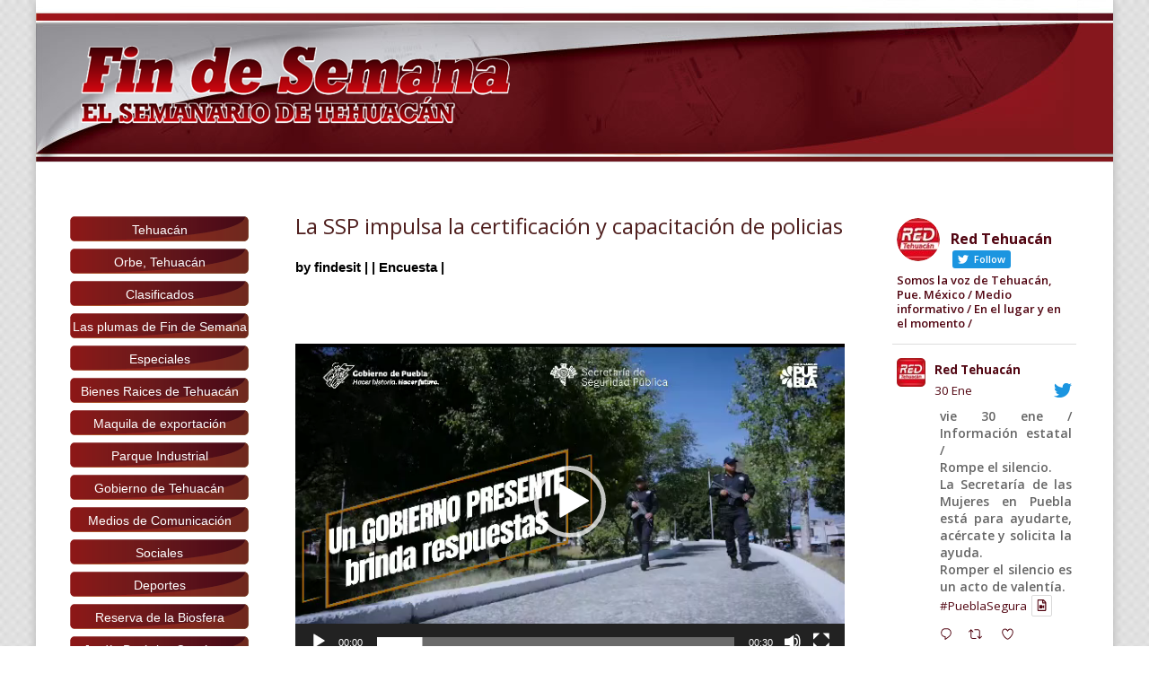

--- FILE ---
content_type: text/html; charset=UTF-8
request_url: https://periodicofindesemana.com/la-ssp-impulsa-la-certificacion-y-capacitacion-de-policias/
body_size: 61268
content:
<!DOCTYPE html>
<!--[if IE 6]>
<html id="ie6" lang="es">
<![endif]-->
<!--[if IE 7]>
<html id="ie7" lang="es">
<![endif]-->
<!--[if IE 8]>
<html id="ie8" lang="es">
<![endif]-->
<!--[if !(IE 6) | !(IE 7) | !(IE 8)  ]><!-->
<html lang="es">
<!--<![endif]-->
<head>
	<meta charset="UTF-8" />
			
	<meta http-equiv="X-UA-Compatible" content="IE=edge">
	<link rel="pingback" href="https://periodicofindesemana.com/xmlrpc.php" />

		<!--[if lt IE 9]>
	<script src="https://periodicofindesemana.com/wp-content/themes/Divi/js/html5.js" type="text/javascript"></script>
	<![endif]-->

	<script type="text/javascript">
		document.documentElement.className = 'js';
	</script>

	<script>var et_site_url='https://periodicofindesemana.com';var et_post_id='9595';function et_core_page_resource_fallback(a,b){"undefined"===typeof b&&(b=a.sheet.cssRules&&0===a.sheet.cssRules.length);b&&(a.onerror=null,a.onload=null,a.href?a.href=et_site_url+"/?et_core_page_resource="+a.id+et_post_id:a.src&&(a.src=et_site_url+"/?et_core_page_resource="+a.id+et_post_id))}
</script><meta name='robots' content='index, follow, max-image-preview:large, max-snippet:-1, max-video-preview:-1' />
	<style>img:is([sizes="auto" i], [sizes^="auto," i]) { contain-intrinsic-size: 3000px 1500px }</style>
	
	<!-- This site is optimized with the Yoast SEO plugin v25.2 - https://yoast.com/wordpress/plugins/seo/ -->
	<title>La SSP impulsa la certificación y capacitación de policias - Periódico Fin de Semana</title>
	<link rel="canonical" href="https://periodicofindesemana.com/la-ssp-impulsa-la-certificacion-y-capacitacion-de-policias/" />
	<meta property="og:locale" content="es_MX" />
	<meta property="og:type" content="article" />
	<meta property="og:title" content="La SSP impulsa la certificación y capacitación de policias - Periódico Fin de Semana" />
	<meta property="og:url" content="https://periodicofindesemana.com/la-ssp-impulsa-la-certificacion-y-capacitacion-de-policias/" />
	<meta property="og:site_name" content="Periódico Fin de Semana" />
	<meta property="article:publisher" content="https://www.facebook.com/1461904657391971" />
	<meta property="article:published_time" content="2023-05-20T18:12:21+00:00" />
	<meta property="article:modified_time" content="2023-05-20T18:13:12+00:00" />
	<meta name="author" content="findesit" />
	<meta name="twitter:card" content="summary_large_image" />
	<meta name="twitter:description" content="[video width=&quot;640&quot; height=&quot;368&quot; mp4=&quot;https://periodicofindesemana.com/wp-content/uploads/2023/05/SSP.mp4&quot;][/video]" />
	<meta name="twitter:creator" content="@Red_Tehuacan" />
	<meta name="twitter:site" content="@Red_Tehuacan" />
	<meta name="twitter:label1" content="Escrito por" />
	<meta name="twitter:data1" content="findesit" />
	<script type="application/ld+json" class="yoast-schema-graph">{"@context":"https://schema.org","@graph":[{"@type":"WebPage","@id":"https://periodicofindesemana.com/la-ssp-impulsa-la-certificacion-y-capacitacion-de-policias/","url":"https://periodicofindesemana.com/la-ssp-impulsa-la-certificacion-y-capacitacion-de-policias/","name":"La SSP impulsa la certificación y capacitación de policias - Periódico Fin de Semana","isPartOf":{"@id":"https://periodicofindesemana.com/#website"},"datePublished":"2023-05-20T18:12:21+00:00","dateModified":"2023-05-20T18:13:12+00:00","author":{"@id":"https://periodicofindesemana.com/#/schema/person/833699e6f0e7f77b575ab3c6358753f0"},"breadcrumb":{"@id":"https://periodicofindesemana.com/la-ssp-impulsa-la-certificacion-y-capacitacion-de-policias/#breadcrumb"},"inLanguage":"es","potentialAction":[{"@type":"ReadAction","target":["https://periodicofindesemana.com/la-ssp-impulsa-la-certificacion-y-capacitacion-de-policias/"]}]},{"@type":"BreadcrumbList","@id":"https://periodicofindesemana.com/la-ssp-impulsa-la-certificacion-y-capacitacion-de-policias/#breadcrumb","itemListElement":[{"@type":"ListItem","position":1,"name":"Inicio","item":"https://periodicofindesemana.com/"},{"@type":"ListItem","position":2,"name":"La SSP impulsa la certificación y capacitación de policias"}]},{"@type":"WebSite","@id":"https://periodicofindesemana.com/#website","url":"https://periodicofindesemana.com/","name":"Periódico Fin de Semana","description":"El Semanario de Tehuacán","potentialAction":[{"@type":"SearchAction","target":{"@type":"EntryPoint","urlTemplate":"https://periodicofindesemana.com/?s={search_term_string}"},"query-input":{"@type":"PropertyValueSpecification","valueRequired":true,"valueName":"search_term_string"}}],"inLanguage":"es"},{"@type":"Person","@id":"https://periodicofindesemana.com/#/schema/person/833699e6f0e7f77b575ab3c6358753f0","name":"findesit","image":{"@type":"ImageObject","inLanguage":"es","@id":"https://periodicofindesemana.com/#/schema/person/image/","url":"https://secure.gravatar.com/avatar/e876447e6237ca3f8095182aec482dc217272546d1bd5a806799aea8a2ce61e5?s=96&d=mm&r=g","contentUrl":"https://secure.gravatar.com/avatar/e876447e6237ca3f8095182aec482dc217272546d1bd5a806799aea8a2ce61e5?s=96&d=mm&r=g","caption":"findesit"},"url":"https://periodicofindesemana.com/author/findesit/"}]}</script>
	<!-- / Yoast SEO plugin. -->


<link rel='dns-prefetch' href='//fonts.googleapis.com' />
<link rel="alternate" type="application/rss+xml" title="Periódico Fin de Semana &raquo; Feed" href="https://periodicofindesemana.com/feed/" />
<link rel="alternate" type="application/rss+xml" title="Periódico Fin de Semana &raquo; RSS de los comentarios" href="https://periodicofindesemana.com/comments/feed/" />
<script type="text/javascript">
/* <![CDATA[ */
window._wpemojiSettings = {"baseUrl":"https:\/\/s.w.org\/images\/core\/emoji\/16.0.1\/72x72\/","ext":".png","svgUrl":"https:\/\/s.w.org\/images\/core\/emoji\/16.0.1\/svg\/","svgExt":".svg","source":{"concatemoji":"https:\/\/periodicofindesemana.com\/wp-includes\/js\/wp-emoji-release.min.js?ver=6.8.3"}};
/*! This file is auto-generated */
!function(s,n){var o,i,e;function c(e){try{var t={supportTests:e,timestamp:(new Date).valueOf()};sessionStorage.setItem(o,JSON.stringify(t))}catch(e){}}function p(e,t,n){e.clearRect(0,0,e.canvas.width,e.canvas.height),e.fillText(t,0,0);var t=new Uint32Array(e.getImageData(0,0,e.canvas.width,e.canvas.height).data),a=(e.clearRect(0,0,e.canvas.width,e.canvas.height),e.fillText(n,0,0),new Uint32Array(e.getImageData(0,0,e.canvas.width,e.canvas.height).data));return t.every(function(e,t){return e===a[t]})}function u(e,t){e.clearRect(0,0,e.canvas.width,e.canvas.height),e.fillText(t,0,0);for(var n=e.getImageData(16,16,1,1),a=0;a<n.data.length;a++)if(0!==n.data[a])return!1;return!0}function f(e,t,n,a){switch(t){case"flag":return n(e,"\ud83c\udff3\ufe0f\u200d\u26a7\ufe0f","\ud83c\udff3\ufe0f\u200b\u26a7\ufe0f")?!1:!n(e,"\ud83c\udde8\ud83c\uddf6","\ud83c\udde8\u200b\ud83c\uddf6")&&!n(e,"\ud83c\udff4\udb40\udc67\udb40\udc62\udb40\udc65\udb40\udc6e\udb40\udc67\udb40\udc7f","\ud83c\udff4\u200b\udb40\udc67\u200b\udb40\udc62\u200b\udb40\udc65\u200b\udb40\udc6e\u200b\udb40\udc67\u200b\udb40\udc7f");case"emoji":return!a(e,"\ud83e\udedf")}return!1}function g(e,t,n,a){var r="undefined"!=typeof WorkerGlobalScope&&self instanceof WorkerGlobalScope?new OffscreenCanvas(300,150):s.createElement("canvas"),o=r.getContext("2d",{willReadFrequently:!0}),i=(o.textBaseline="top",o.font="600 32px Arial",{});return e.forEach(function(e){i[e]=t(o,e,n,a)}),i}function t(e){var t=s.createElement("script");t.src=e,t.defer=!0,s.head.appendChild(t)}"undefined"!=typeof Promise&&(o="wpEmojiSettingsSupports",i=["flag","emoji"],n.supports={everything:!0,everythingExceptFlag:!0},e=new Promise(function(e){s.addEventListener("DOMContentLoaded",e,{once:!0})}),new Promise(function(t){var n=function(){try{var e=JSON.parse(sessionStorage.getItem(o));if("object"==typeof e&&"number"==typeof e.timestamp&&(new Date).valueOf()<e.timestamp+604800&&"object"==typeof e.supportTests)return e.supportTests}catch(e){}return null}();if(!n){if("undefined"!=typeof Worker&&"undefined"!=typeof OffscreenCanvas&&"undefined"!=typeof URL&&URL.createObjectURL&&"undefined"!=typeof Blob)try{var e="postMessage("+g.toString()+"("+[JSON.stringify(i),f.toString(),p.toString(),u.toString()].join(",")+"));",a=new Blob([e],{type:"text/javascript"}),r=new Worker(URL.createObjectURL(a),{name:"wpTestEmojiSupports"});return void(r.onmessage=function(e){c(n=e.data),r.terminate(),t(n)})}catch(e){}c(n=g(i,f,p,u))}t(n)}).then(function(e){for(var t in e)n.supports[t]=e[t],n.supports.everything=n.supports.everything&&n.supports[t],"flag"!==t&&(n.supports.everythingExceptFlag=n.supports.everythingExceptFlag&&n.supports[t]);n.supports.everythingExceptFlag=n.supports.everythingExceptFlag&&!n.supports.flag,n.DOMReady=!1,n.readyCallback=function(){n.DOMReady=!0}}).then(function(){return e}).then(function(){var e;n.supports.everything||(n.readyCallback(),(e=n.source||{}).concatemoji?t(e.concatemoji):e.wpemoji&&e.twemoji&&(t(e.twemoji),t(e.wpemoji)))}))}((window,document),window._wpemojiSettings);
/* ]]> */
</script>
<meta content="Divip v.3.0.76" name="generator"/><style id='wp-emoji-styles-inline-css' type='text/css'>

	img.wp-smiley, img.emoji {
		display: inline !important;
		border: none !important;
		box-shadow: none !important;
		height: 1em !important;
		width: 1em !important;
		margin: 0 0.07em !important;
		vertical-align: -0.1em !important;
		background: none !important;
		padding: 0 !important;
	}
</style>
<link rel='stylesheet' id='wp-block-library-css' href='https://periodicofindesemana.com/wp-includes/css/dist/block-library/style.min.css?ver=6.8.3' type='text/css' media='all' />
<style id='classic-theme-styles-inline-css' type='text/css'>
/*! This file is auto-generated */
.wp-block-button__link{color:#fff;background-color:#32373c;border-radius:9999px;box-shadow:none;text-decoration:none;padding:calc(.667em + 2px) calc(1.333em + 2px);font-size:1.125em}.wp-block-file__button{background:#32373c;color:#fff;text-decoration:none}
</style>
<style id='global-styles-inline-css' type='text/css'>
:root{--wp--preset--aspect-ratio--square: 1;--wp--preset--aspect-ratio--4-3: 4/3;--wp--preset--aspect-ratio--3-4: 3/4;--wp--preset--aspect-ratio--3-2: 3/2;--wp--preset--aspect-ratio--2-3: 2/3;--wp--preset--aspect-ratio--16-9: 16/9;--wp--preset--aspect-ratio--9-16: 9/16;--wp--preset--color--black: #000000;--wp--preset--color--cyan-bluish-gray: #abb8c3;--wp--preset--color--white: #ffffff;--wp--preset--color--pale-pink: #f78da7;--wp--preset--color--vivid-red: #cf2e2e;--wp--preset--color--luminous-vivid-orange: #ff6900;--wp--preset--color--luminous-vivid-amber: #fcb900;--wp--preset--color--light-green-cyan: #7bdcb5;--wp--preset--color--vivid-green-cyan: #00d084;--wp--preset--color--pale-cyan-blue: #8ed1fc;--wp--preset--color--vivid-cyan-blue: #0693e3;--wp--preset--color--vivid-purple: #9b51e0;--wp--preset--gradient--vivid-cyan-blue-to-vivid-purple: linear-gradient(135deg,rgba(6,147,227,1) 0%,rgb(155,81,224) 100%);--wp--preset--gradient--light-green-cyan-to-vivid-green-cyan: linear-gradient(135deg,rgb(122,220,180) 0%,rgb(0,208,130) 100%);--wp--preset--gradient--luminous-vivid-amber-to-luminous-vivid-orange: linear-gradient(135deg,rgba(252,185,0,1) 0%,rgba(255,105,0,1) 100%);--wp--preset--gradient--luminous-vivid-orange-to-vivid-red: linear-gradient(135deg,rgba(255,105,0,1) 0%,rgb(207,46,46) 100%);--wp--preset--gradient--very-light-gray-to-cyan-bluish-gray: linear-gradient(135deg,rgb(238,238,238) 0%,rgb(169,184,195) 100%);--wp--preset--gradient--cool-to-warm-spectrum: linear-gradient(135deg,rgb(74,234,220) 0%,rgb(151,120,209) 20%,rgb(207,42,186) 40%,rgb(238,44,130) 60%,rgb(251,105,98) 80%,rgb(254,248,76) 100%);--wp--preset--gradient--blush-light-purple: linear-gradient(135deg,rgb(255,206,236) 0%,rgb(152,150,240) 100%);--wp--preset--gradient--blush-bordeaux: linear-gradient(135deg,rgb(254,205,165) 0%,rgb(254,45,45) 50%,rgb(107,0,62) 100%);--wp--preset--gradient--luminous-dusk: linear-gradient(135deg,rgb(255,203,112) 0%,rgb(199,81,192) 50%,rgb(65,88,208) 100%);--wp--preset--gradient--pale-ocean: linear-gradient(135deg,rgb(255,245,203) 0%,rgb(182,227,212) 50%,rgb(51,167,181) 100%);--wp--preset--gradient--electric-grass: linear-gradient(135deg,rgb(202,248,128) 0%,rgb(113,206,126) 100%);--wp--preset--gradient--midnight: linear-gradient(135deg,rgb(2,3,129) 0%,rgb(40,116,252) 100%);--wp--preset--font-size--small: 13px;--wp--preset--font-size--medium: 20px;--wp--preset--font-size--large: 36px;--wp--preset--font-size--x-large: 42px;--wp--preset--spacing--20: 0.44rem;--wp--preset--spacing--30: 0.67rem;--wp--preset--spacing--40: 1rem;--wp--preset--spacing--50: 1.5rem;--wp--preset--spacing--60: 2.25rem;--wp--preset--spacing--70: 3.38rem;--wp--preset--spacing--80: 5.06rem;--wp--preset--shadow--natural: 6px 6px 9px rgba(0, 0, 0, 0.2);--wp--preset--shadow--deep: 12px 12px 50px rgba(0, 0, 0, 0.4);--wp--preset--shadow--sharp: 6px 6px 0px rgba(0, 0, 0, 0.2);--wp--preset--shadow--outlined: 6px 6px 0px -3px rgba(255, 255, 255, 1), 6px 6px rgba(0, 0, 0, 1);--wp--preset--shadow--crisp: 6px 6px 0px rgba(0, 0, 0, 1);}:where(.is-layout-flex){gap: 0.5em;}:where(.is-layout-grid){gap: 0.5em;}body .is-layout-flex{display: flex;}.is-layout-flex{flex-wrap: wrap;align-items: center;}.is-layout-flex > :is(*, div){margin: 0;}body .is-layout-grid{display: grid;}.is-layout-grid > :is(*, div){margin: 0;}:where(.wp-block-columns.is-layout-flex){gap: 2em;}:where(.wp-block-columns.is-layout-grid){gap: 2em;}:where(.wp-block-post-template.is-layout-flex){gap: 1.25em;}:where(.wp-block-post-template.is-layout-grid){gap: 1.25em;}.has-black-color{color: var(--wp--preset--color--black) !important;}.has-cyan-bluish-gray-color{color: var(--wp--preset--color--cyan-bluish-gray) !important;}.has-white-color{color: var(--wp--preset--color--white) !important;}.has-pale-pink-color{color: var(--wp--preset--color--pale-pink) !important;}.has-vivid-red-color{color: var(--wp--preset--color--vivid-red) !important;}.has-luminous-vivid-orange-color{color: var(--wp--preset--color--luminous-vivid-orange) !important;}.has-luminous-vivid-amber-color{color: var(--wp--preset--color--luminous-vivid-amber) !important;}.has-light-green-cyan-color{color: var(--wp--preset--color--light-green-cyan) !important;}.has-vivid-green-cyan-color{color: var(--wp--preset--color--vivid-green-cyan) !important;}.has-pale-cyan-blue-color{color: var(--wp--preset--color--pale-cyan-blue) !important;}.has-vivid-cyan-blue-color{color: var(--wp--preset--color--vivid-cyan-blue) !important;}.has-vivid-purple-color{color: var(--wp--preset--color--vivid-purple) !important;}.has-black-background-color{background-color: var(--wp--preset--color--black) !important;}.has-cyan-bluish-gray-background-color{background-color: var(--wp--preset--color--cyan-bluish-gray) !important;}.has-white-background-color{background-color: var(--wp--preset--color--white) !important;}.has-pale-pink-background-color{background-color: var(--wp--preset--color--pale-pink) !important;}.has-vivid-red-background-color{background-color: var(--wp--preset--color--vivid-red) !important;}.has-luminous-vivid-orange-background-color{background-color: var(--wp--preset--color--luminous-vivid-orange) !important;}.has-luminous-vivid-amber-background-color{background-color: var(--wp--preset--color--luminous-vivid-amber) !important;}.has-light-green-cyan-background-color{background-color: var(--wp--preset--color--light-green-cyan) !important;}.has-vivid-green-cyan-background-color{background-color: var(--wp--preset--color--vivid-green-cyan) !important;}.has-pale-cyan-blue-background-color{background-color: var(--wp--preset--color--pale-cyan-blue) !important;}.has-vivid-cyan-blue-background-color{background-color: var(--wp--preset--color--vivid-cyan-blue) !important;}.has-vivid-purple-background-color{background-color: var(--wp--preset--color--vivid-purple) !important;}.has-black-border-color{border-color: var(--wp--preset--color--black) !important;}.has-cyan-bluish-gray-border-color{border-color: var(--wp--preset--color--cyan-bluish-gray) !important;}.has-white-border-color{border-color: var(--wp--preset--color--white) !important;}.has-pale-pink-border-color{border-color: var(--wp--preset--color--pale-pink) !important;}.has-vivid-red-border-color{border-color: var(--wp--preset--color--vivid-red) !important;}.has-luminous-vivid-orange-border-color{border-color: var(--wp--preset--color--luminous-vivid-orange) !important;}.has-luminous-vivid-amber-border-color{border-color: var(--wp--preset--color--luminous-vivid-amber) !important;}.has-light-green-cyan-border-color{border-color: var(--wp--preset--color--light-green-cyan) !important;}.has-vivid-green-cyan-border-color{border-color: var(--wp--preset--color--vivid-green-cyan) !important;}.has-pale-cyan-blue-border-color{border-color: var(--wp--preset--color--pale-cyan-blue) !important;}.has-vivid-cyan-blue-border-color{border-color: var(--wp--preset--color--vivid-cyan-blue) !important;}.has-vivid-purple-border-color{border-color: var(--wp--preset--color--vivid-purple) !important;}.has-vivid-cyan-blue-to-vivid-purple-gradient-background{background: var(--wp--preset--gradient--vivid-cyan-blue-to-vivid-purple) !important;}.has-light-green-cyan-to-vivid-green-cyan-gradient-background{background: var(--wp--preset--gradient--light-green-cyan-to-vivid-green-cyan) !important;}.has-luminous-vivid-amber-to-luminous-vivid-orange-gradient-background{background: var(--wp--preset--gradient--luminous-vivid-amber-to-luminous-vivid-orange) !important;}.has-luminous-vivid-orange-to-vivid-red-gradient-background{background: var(--wp--preset--gradient--luminous-vivid-orange-to-vivid-red) !important;}.has-very-light-gray-to-cyan-bluish-gray-gradient-background{background: var(--wp--preset--gradient--very-light-gray-to-cyan-bluish-gray) !important;}.has-cool-to-warm-spectrum-gradient-background{background: var(--wp--preset--gradient--cool-to-warm-spectrum) !important;}.has-blush-light-purple-gradient-background{background: var(--wp--preset--gradient--blush-light-purple) !important;}.has-blush-bordeaux-gradient-background{background: var(--wp--preset--gradient--blush-bordeaux) !important;}.has-luminous-dusk-gradient-background{background: var(--wp--preset--gradient--luminous-dusk) !important;}.has-pale-ocean-gradient-background{background: var(--wp--preset--gradient--pale-ocean) !important;}.has-electric-grass-gradient-background{background: var(--wp--preset--gradient--electric-grass) !important;}.has-midnight-gradient-background{background: var(--wp--preset--gradient--midnight) !important;}.has-small-font-size{font-size: var(--wp--preset--font-size--small) !important;}.has-medium-font-size{font-size: var(--wp--preset--font-size--medium) !important;}.has-large-font-size{font-size: var(--wp--preset--font-size--large) !important;}.has-x-large-font-size{font-size: var(--wp--preset--font-size--x-large) !important;}
:where(.wp-block-post-template.is-layout-flex){gap: 1.25em;}:where(.wp-block-post-template.is-layout-grid){gap: 1.25em;}
:where(.wp-block-columns.is-layout-flex){gap: 2em;}:where(.wp-block-columns.is-layout-grid){gap: 2em;}
:root :where(.wp-block-pullquote){font-size: 1.5em;line-height: 1.6;}
</style>
<link rel='stylesheet' id='ctf_styles-css' href='https://periodicofindesemana.com/wp-content/plugins/custom-twitter-feeds/css/ctf-styles.min.css?ver=2.2.2' type='text/css' media='all' />
<link rel='stylesheet' id='Total_Soft_Poll-css' href='https://periodicofindesemana.com/wp-content/plugins/poll-wp/CSS/Total-Soft-Poll-Widget.css?ver=6.8.3' type='text/css' media='all' />
<link rel='stylesheet' id='fontawesome-css-css' href='https://periodicofindesemana.com/wp-content/plugins/poll-wp/CSS/totalsoft.css?ver=6.8.3' type='text/css' media='all' />
<link rel='stylesheet' id='divi-fonts-css' href='https://fonts.googleapis.com/css?family=Open+Sans:300italic,400italic,600italic,700italic,800italic,400,300,600,700,800&#038;subset=latin,latin-ext' type='text/css' media='all' />
<link rel='stylesheet' id='divi-style-css' href='https://periodicofindesemana.com/wp-content/themes/Divi/style.css?ver=3.0.76' type='text/css' media='all' />
<link rel='stylesheet' id='mm_icomoon-css' href='https://periodicofindesemana.com/wp-content/plugins/mega_main_menu/framework/src/css/icomoon.css?ver=2.0.8' type='text/css' media='all' />
<link rel='stylesheet' id='mmm_mega_main_menu-css' href='https://periodicofindesemana.com/wp-content/plugins/mega_main_menu/src/css/cache.skin.css?ver=1667606117' type='text/css' media='all' />
<link rel='stylesheet' id='dashicons-css' href='https://periodicofindesemana.com/wp-includes/css/dashicons.min.css?ver=6.8.3' type='text/css' media='all' />
<script type="text/javascript" src="https://periodicofindesemana.com/wp-includes/js/jquery/jquery.min.js?ver=3.7.1" id="jquery-core-js"></script>
<script type="text/javascript" src="https://periodicofindesemana.com/wp-includes/js/jquery/jquery-migrate.min.js?ver=3.4.1" id="jquery-migrate-js"></script>
<script type="text/javascript" src="https://periodicofindesemana.com/wp-includes/js/jquery/ui/core.min.js?ver=1.13.3" id="jquery-ui-core-js"></script>
<script type="text/javascript" id="Total_Soft_Poll-js-extra">
/* <![CDATA[ */
var objectpoll = {"ajaxurl":"https:\/\/periodicofindesemana.com\/wp-admin\/admin-ajax.php","nonce":"c943992836"};
/* ]]> */
</script>
<script type="text/javascript" src="https://periodicofindesemana.com/wp-content/plugins/poll-wp/JS/Total-Soft-Poll-Widget.js?ver=6.8.3" id="Total_Soft_Poll-js"></script>
<script type="text/javascript" src="https://periodicofindesemana.com/wp-content/plugins/useful-banner-manager/scripts.js?ver=6.8.3" id="ubm-scripts-js"></script>
<link rel="https://api.w.org/" href="https://periodicofindesemana.com/wp-json/" /><link rel="alternate" title="JSON" type="application/json" href="https://periodicofindesemana.com/wp-json/wp/v2/posts/9595" /><link rel="EditURI" type="application/rsd+xml" title="RSD" href="https://periodicofindesemana.com/xmlrpc.php?rsd" />
<meta name="generator" content="WordPress 6.8.3" />
<link rel='shortlink' href='https://periodicofindesemana.com/?p=9595' />
<link rel="alternate" title="oEmbed (JSON)" type="application/json+oembed" href="https://periodicofindesemana.com/wp-json/oembed/1.0/embed?url=https%3A%2F%2Fperiodicofindesemana.com%2Fla-ssp-impulsa-la-certificacion-y-capacitacion-de-policias%2F" />
<link rel="alternate" title="oEmbed (XML)" type="text/xml+oembed" href="https://periodicofindesemana.com/wp-json/oembed/1.0/embed?url=https%3A%2F%2Fperiodicofindesemana.com%2Fla-ssp-impulsa-la-certificacion-y-capacitacion-de-policias%2F&#038;format=xml" />
<meta name="viewport" content="width=device-width, initial-scale=1.0, maximum-scale=1.0, user-scalable=0" /><style type="text/css" id="custom-background-css">
body.custom-background { background-image: url("https://periodicofindesemana.com/wp-content/uploads/2022/11/1-300x300.png"); background-position: left top; background-size: auto; background-repeat: repeat; background-attachment: scroll; }
</style>
	<link rel="stylesheet" id="et-divi-customizer-global-cached-inline-styles" href="https://periodicofindesemana.com/wp-content/cache/et/global/et-divi-customizer-global-17698878235025.min.css" onerror="et_core_page_resource_fallback(this, true)" onload="et_core_page_resource_fallback(this)" /><link rel="shortcut icon" type="image/x-icon" href="https://periodicofindesemana.com/wp-content/uploads/2018/05/favicon.ico">
</head>
<body class="wp-singular post-template-default single single-post postid-9595 single-format-standard custom-background wp-theme-Divi mmm mega_main_menu-2-0-8 et_pb_button_helper_class et_non_fixed_nav et_boxed_layout et_show_nav et_cover_background et_pb_gutter osx et_pb_gutters3 et_primary_nav_dropdown_animation_fade et_secondary_nav_dropdown_animation_fade et_pb_footer_columns4 et_header_style_left et_right_sidebar et_divi_theme chrome">
	<div id="page-container">

	
	
		<header id="main-header" data-height-onload="66">
			<div class="container clearfix et_menu_container">
							<div class="logo_container">
					<span class="logo_helper"></span>
					<a href="https://periodicofindesemana.com/">
						<img src="https://periodicofindesemana.com/wp-content/uploads/2017/11/logo-finde.png" alt="Periódico Fin de Semana" id="logo" data-height-percentage="54" />
					</a>
				</div>
				<div id="et-top-navigation" data-height="66" data-fixed-height="40"  style="padding-left: 0px !important;">
											<nav id="top-menu-nav">
												</nav>
					
					
					
										<div id="et_top_search">
						<span id="et_search_icon"></span>
					</div>
					
					<div id="et_mobile_nav_menu">
				<div class="mobile_nav closed">
					<span class="select_page">Select Page</span>
					<span class="mobile_menu_bar mobile_menu_bar_toggle"></span>
				</div>
			</div>				</div> <!-- #et-top-navigation -->
			</div> <!-- .container -->
			<div class="et_search_outer">
				<div class="container et_search_form_container">
					<form role="search" method="get" class="et-search-form" action="https://periodicofindesemana.com/">
					<input type="search" class="et-search-field" placeholder="Search &hellip;" value="" name="s" title="Search for:" />					</form>
					<span class="et_close_search_field"></span>
				</div>
			</div>
		</header> <!-- #main-header -->
<div id="menu-mobile" style="background:#DBDBEA; width:100%; margin:auto;display:none;">
<div style="width:100%;margin:auto;">

<div id="mega_main_menu" class="primary-menu primary_style-flat icons-left first-lvl-align-left first-lvl-separator-smooth direction-horizontal fullwidth-disable pushing_content-disable mobile_minimized-enable dropdowns_trigger-hover dropdowns_animation-none no-logo include-search no-woo_cart no-buddypress responsive-enable coercive_styles-disable indefinite_location_mode-disable language_direction-ltr version-2-0-8 mega_main mega_main_menu">
	<div class="menu_holder">
	<div class="mmm_fullwidth_container"></div><!-- class="fullwidth_container" -->
		<div class="menu_inner">
			<span class="nav_logo">
				<a class="mobile_toggle">
					<span class="mobile_button">
						Menu &nbsp;
						<span class="symbol_menu">&equiv;</span>
						<span class="symbol_cross">&#x2573;</span>
					</span><!-- class="mobile_button" -->
				</a>
			</span><!-- /class="nav_logo" -->
				<ul id="mega_main_menu_ul" class="mega_main_menu_ul">
<li class="menu-item menu-item-type-custom menu-item-object-custom menu-item-1337 default_dropdown default_style drop_to_right submenu_default_width columns1">
	<a href="#" class="item_link  disable_icon" tabindex="0">
		<i class=""></i> 
		<span class="link_content">
			<span class="link_text">
				Tehuacan
			</span>
		</span>
	</a>
</li>
<li class="menu-item menu-item-type-custom menu-item-object-custom menu-item-1338 default_dropdown default_style drop_to_right submenu_default_width columns1">
	<a href="#" class="item_link  disable_icon" tabindex="0">
		<i class=""></i> 
		<span class="link_content">
			<span class="link_text">
				Orbe, Tehuacán
			</span>
		</span>
	</a>
</li>
<li class="menu-item menu-item-type-custom menu-item-object-custom menu-item-1339 default_dropdown default_style drop_to_right submenu_default_width columns1">
	<a href="#" class="item_link  disable_icon" tabindex="0">
		<i class=""></i> 
		<span class="link_content">
			<span class="link_text">
				Clasificados
			</span>
		</span>
	</a>
</li>
<li class="menu-item menu-item-type-custom menu-item-object-custom menu-item-1340 default_dropdown default_style drop_to_right submenu_default_width columns1">
	<a href="#" class="item_link  disable_icon" tabindex="0">
		<i class=""></i> 
		<span class="link_content">
			<span class="link_text">
				Las plumas de Fin de Semana
			</span>
		</span>
	</a>
</li>
<li class="menu-item menu-item-type-custom menu-item-object-custom menu-item-1341 default_dropdown default_style drop_to_right submenu_default_width columns1">
	<a href="#" class="item_link  disable_icon" tabindex="0">
		<i class=""></i> 
		<span class="link_content">
			<span class="link_text">
				Especiales
			</span>
		</span>
	</a>
</li>
<li class="menu-item menu-item-type-custom menu-item-object-custom menu-item-1342 default_dropdown default_style drop_to_right submenu_default_width columns1">
	<a href="https://periodicofindesemana.com/propiedades-en-venta-y-renta-aceptamos-todo-tipo-de-creditos/" class="item_link  disable_icon" tabindex="0">
		<i class=""></i> 
		<span class="link_content">
			<span class="link_text">
				Bienes Raices de Tehuacán
			</span>
		</span>
	</a>
</li>
<li class="menu-item menu-item-type-custom menu-item-object-custom menu-item-1343 default_dropdown default_style drop_to_right submenu_default_width columns1">
	<a href="#" class="item_link  disable_icon" tabindex="0">
		<i class=""></i> 
		<span class="link_content">
			<span class="link_text">
				Maquila de exportación
			</span>
		</span>
	</a>
</li>
<li class="menu-item menu-item-type-custom menu-item-object-custom menu-item-1344 default_dropdown default_style drop_to_right submenu_default_width columns1">
	<a href="#" class="item_link  disable_icon" tabindex="0">
		<i class=""></i> 
		<span class="link_content">
			<span class="link_text">
				Parque Industrial
			</span>
		</span>
	</a>
</li>
<li class="menu-item menu-item-type-custom menu-item-object-custom menu-item-1345 default_dropdown default_style drop_to_right submenu_default_width columns1">
	<a href="#" class="item_link  disable_icon" tabindex="0">
		<i class=""></i> 
		<span class="link_content">
			<span class="link_text">
				Gobierno de Tehuacán
			</span>
		</span>
	</a>
</li>
<li class="menu-item menu-item-type-custom menu-item-object-custom menu-item-1346 default_dropdown default_style drop_to_right submenu_default_width columns1">
	<a href="#" class="item_link  disable_icon" tabindex="0">
		<i class=""></i> 
		<span class="link_content">
			<span class="link_text">
				Medios de Comunicación
			</span>
		</span>
	</a>
</li>
<li class="menu-item menu-item-type-custom menu-item-object-custom menu-item-1347 default_dropdown default_style drop_to_right submenu_default_width columns1">
	<a href="#" class="item_link  disable_icon" tabindex="0">
		<i class=""></i> 
		<span class="link_content">
			<span class="link_text">
				Sociales
			</span>
		</span>
	</a>
</li>
<li class="menu-item menu-item-type-custom menu-item-object-custom menu-item-1348 default_dropdown default_style drop_to_right submenu_default_width columns1">
	<a href="#" class="item_link  disable_icon" tabindex="0">
		<i class=""></i> 
		<span class="link_content">
			<span class="link_text">
				Deportes
			</span>
		</span>
	</a>
</li>
<li class="menu-item menu-item-type-custom menu-item-object-custom menu-item-1349 default_dropdown default_style drop_to_right submenu_default_width columns1">
	<a href="#" class="item_link  disable_icon" tabindex="0">
		<i class=""></i> 
		<span class="link_content">
			<span class="link_text">
				Reserva de la Biosfera
			</span>
		</span>
	</a>
</li>
<li class="menu-item menu-item-type-custom menu-item-object-custom menu-item-1350 default_dropdown default_style drop_to_right submenu_default_width columns1">
	<a href="#" class="item_link  disable_icon" tabindex="0">
		<i class=""></i> 
		<span class="link_content">
			<span class="link_text">
				Jardín Botánico Cactáceas
			</span>
		</span>
	</a>
</li>
<li class="menu-item menu-item-type-custom menu-item-object-custom menu-item-1351 default_dropdown default_style drop_to_right submenu_default_width columns1">
	<a href="#" class="item_link  disable_icon" tabindex="0">
		<i class=""></i> 
		<span class="link_content">
			<span class="link_text">
				San Juan Raya
			</span>
		</span>
	</a>
</li>
<li class="menu-item menu-item-type-post_type menu-item-object-page menu-item-1354 default_dropdown default_style drop_to_right submenu_default_width columns1">
	<a href="https://periodicofindesemana.com/bellezas-de-tehuacan/" class="item_link  disable_icon" tabindex="0">
		<i class=""></i> 
		<span class="link_content">
			<span class="link_text">
				Bellezas de Tehuacán
			</span>
		</span>
	</a>
</li>
<li class="menu-item menu-item-type-post_type menu-item-object-page menu-item-1355 default_dropdown default_style drop_to_right submenu_default_width columns1">
	<a href="https://periodicofindesemana.com/links/" class="item_link  disable_icon" tabindex="0">
		<i class=""></i> 
		<span class="link_content">
			<span class="link_text">
				Links
			</span>
		</span>
	</a>
</li>
<li class="menu-item menu-item-type-post_type menu-item-object-page menu-item-1356 default_dropdown default_style drop_to_right submenu_default_width columns1">
	<a href="https://periodicofindesemana.com/otros/" class="item_link  disable_icon" tabindex="0">
		<i class=""></i> 
		<span class="link_content">
			<span class="link_text">
				Otros
			</span>
		</span>
	</a>
</li>
	<li class="nav_search_box">
	<form method="get" id="mega_main_menu_searchform" action="https://periodicofindesemana.com/">
		<i class="im-icon-search-3 icosearch"></i>
		<input type="submit" class="submit" name="submit" id="searchsubmit" value="Search" />
		<input type="text" class="field" name="s" id="s" />
		<input name="post_type" value="product" type="hidden">
	</form>
	</li><!-- class="nav_search_box" -->
</ul>
		</div><!-- /class="menu_inner" -->
	</div><!-- /class="menu_holder" -->
</div><!-- /id="mega_main_menu" --></div></div>

		<div id="et-main-area">
<div id="main-content">

		<div class="container">
		<div id="content-area" class="clearfix">
<div id="barra-lateral" style="float:left;width:18%;height:600px;margin-right:50px;">
<span class="class1">
<li><h2>Tehuacán</h2></li>
<li><h2>Orbe, Tehuacán</h2></li>
<li><h2><a href="https://periodicofindesemana.com/?page_id=56">Clasificados</a></h2></li>
<li><h2><a href="https://periodicofindesemana.com/">Las plumas de Fin de Semana</a></h2></li>
<li><h2><a href="https://periodicofindesemana.com/">Especiales</a></h2></li>
<li><h2><a href="https://periodicofindesemana.com/">Bienes Raices de Tehuacán</a></h2></li>
<li><h2><a href="https://periodicofindesemana.com/">Maquila de exportación</a></h2></li>
<li><h2><a href="https://periodicofindesemana.com/">Parque Industrial</a></h2></li>
<li><h2><a href="https://periodicofindesemana.com/">Gobierno de Tehuacán</a></h2></li>
<li><h2><a href="https://periodicofindesemana.com/">Medios de Comunicación</a></h2></li>
<li><h2><a href="https://periodicofindesemana.com/">Sociales</a></h2></li>
<li><h2><a href="https://periodicofindesemana.com/">Deportes</a></h2></li>
<li><h2><a href="https://periodicofindesemana.com/">Reserva de la Biosfera</a></h2></li>
<li><h2><a href="https://periodicofindesemana.com/">Jardín Botánico Cactáceas</a></h2></li>
<li><h2><a href="https://periodicofindesemana.com/">San Juan Raya</a></h2></li>
<li><h2><a href="https://periodicofindesemana.com/?page_id=136">Bellezas de Tehuacán</a></h2></li>
<li><h2><a href="https://periodicofindesemana.com/links">Links</a></h2></li>
<li><h2><a href="https://periodicofindesemana.com/otros">Otros</a></h2></li>
</span>


</div>
			<div id="left-area" style="width:56.25%">

											<article id="post-9595" class="et_pb_post post-9595 post type-post status-publish format-standard hentry category-encuesta">
											<div class="et_post_meta_wrapper">
							<h1 class="entry-title">La SSP impulsa la certificación y capacitación de policias</h1>

						<p class="post-meta"> by <span class="author vcard"><a href="https://periodicofindesemana.com/author/findesit/" title="Posts by findesit" rel="author">findesit</a></span> | <span class="published">May 20, 2023</span> | <a href="https://periodicofindesemana.com/category/encuesta/" rel="category tag">Encuesta</a> | </p>
												</div> <!-- .et_post_meta_wrapper -->
				
<br>
					<div class="entry-content">
					<div style="width: 640px;" class="wp-video"><!--[if lt IE 9]><script>document.createElement('video');</script><![endif]-->
<video class="wp-video-shortcode" id="video-9595-1" width="640" height="368" preload="metadata" controls="controls"><source type="video/mp4" src="https://periodicofindesemana.com/wp-content/uploads/2023/05/SSP.mp4?_=1" /><a href="https://periodicofindesemana.com/wp-content/uploads/2023/05/SSP.mp4">https://periodicofindesemana.com/wp-content/uploads/2023/05/SSP.mp4</a></video></div>
</bR> <b>TAGS</b><hr>					</div> <!-- .entry-content -->
					<div class="et_post_meta_wrapper">
					
					
										</div> <!-- .et_post_meta_wrapper -->
				</article> <!-- .et_pb_post -->

						</div> <!-- #left-area -->

	<div id="sidebar">

		<div id="custom_html-2" class="widget_text et_pb_widget widget_custom_html"><div class="textwidget custom-html-widget">
<!-- Custom Twitter Feeds by Smash Balloon -->
<div id="ctf" class=" ctf ctf-type-usertimeline ctf-feed-1  ctf-styles ctf-list ctf-regular-style"   data-ctfshortcode="{&quot;feed&quot;:&quot;1&quot;}"   data-ctfdisablelinks="false" data-ctflinktextcolor="#" data-header-size="small" data-feedid="1" data-postid="9595"  data-feed="1" data-ctfintents="1"  data-ctfneeded="-120">
    
<div class="ctf-header  ctf-no-bio" >
    <a href="https://twitter.com/Red_Tehuacan/" target="_blank" rel="noopener noreferrer" title="@Red_Tehuacan" class="ctf-header-link">
        <div class="ctf-header-text">
            <p class="ctf-header-user">
                <span class="ctf-header-name">Red Tehuacán</span>
                <span class="ctf-verified"></span>
                <span class="ctf-header-follow">
                    <svg class="svg-inline--fa fa-twitter fa-w-16" aria-hidden="true" aria-label="twitter logo" data-fa-processed="" data-prefix="fab" data-icon="twitter" role="img" xmlns="http://www.w3.org/2000/svg" viewBox="0 0 512 512"><path fill="currentColor" d="M459.37 151.716c.325 4.548.325 9.097.325 13.645 0 138.72-105.583 298.558-298.558 298.558-59.452 0-114.68-17.219-161.137-47.106 8.447.974 16.568 1.299 25.34 1.299 49.055 0 94.213-16.568 130.274-44.832-46.132-.975-84.792-31.188-98.112-72.772 6.498.974 12.995 1.624 19.818 1.624 9.421 0 18.843-1.3 27.614-3.573-48.081-9.747-84.143-51.98-84.143-102.985v-1.299c13.969 7.797 30.214 12.67 47.431 13.319-28.264-18.843-46.781-51.005-46.781-87.391 0-19.492 5.197-37.36 14.294-52.954 51.655 63.675 129.3 105.258 216.365 109.807-1.624-7.797-2.599-15.918-2.599-24.04 0-57.828 46.782-104.934 104.934-104.934 30.213 0 57.502 12.67 76.67 33.137 23.715-4.548 46.456-13.32 66.599-25.34-7.798 24.366-24.366 44.833-46.132 57.827 21.117-2.273 41.584-8.122 60.426-16.243-14.292 20.791-32.161 39.308-52.628 54.253z"></path></svg> Follow                </span>
            </p>

			                <p class="ctf-header-bio"  >
					Somos la voz de Tehuacán, Pue. México / Medio informativo / En el lugar y en el momento /                </p>
			        </div>

        <div class="ctf-header-img">
            <div class="ctf-header-img-hover">
                <svg class="svg-inline--fa fa-twitter fa-w-16" aria-hidden="true" aria-label="twitter logo" data-fa-processed="" data-prefix="fab" data-icon="twitter" role="img" xmlns="http://www.w3.org/2000/svg" viewBox="0 0 512 512"><path fill="currentColor" d="M459.37 151.716c.325 4.548.325 9.097.325 13.645 0 138.72-105.583 298.558-298.558 298.558-59.452 0-114.68-17.219-161.137-47.106 8.447.974 16.568 1.299 25.34 1.299 49.055 0 94.213-16.568 130.274-44.832-46.132-.975-84.792-31.188-98.112-72.772 6.498.974 12.995 1.624 19.818 1.624 9.421 0 18.843-1.3 27.614-3.573-48.081-9.747-84.143-51.98-84.143-102.985v-1.299c13.969 7.797 30.214 12.67 47.431 13.319-28.264-18.843-46.781-51.005-46.781-87.391 0-19.492 5.197-37.36 14.294-52.954 51.655 63.675 129.3 105.258 216.365 109.807-1.624-7.797-2.599-15.918-2.599-24.04 0-57.828 46.782-104.934 104.934-104.934 30.213 0 57.502 12.67 76.67 33.137 23.715-4.548 46.456-13.32 66.599-25.34-7.798 24.366-24.366 44.833-46.132 57.827 21.117-2.273 41.584-8.122 60.426-16.243-14.292 20.791-32.161 39.308-52.628 54.253z"></path></svg>            </div>
			                <img src="https://pbs.twimg.com/profile_images/928506741045760000/0vMhkbXI_normal.jpg" alt="Red_Tehuacan" width="48" height="48">
			        </div>
    </a>
</div>
    <div class="ctf-tweets">
   		
<div  class="ctf-item ctf-author-red_tehuacan ctf-new"  id="2017257894622728680" >

	
	<div class="ctf-author-box">
		<div class="ctf-author-box-link">
	        									<a href="https://twitter.com/red_tehuacan" class="ctf-author-avatar" target="_blank" rel="noopener noreferrer" >
													<img src="https://pbs.twimg.com/profile_images/928506741045760000/0vMhkbXI_normal.jpg" alt="red_tehuacan" width="48" height="48">
											</a>
				
									<a href="https://twitter.com/red_tehuacan" target="_blank" rel="noopener noreferrer" class="ctf-author-name" >Red Tehuacán</a>
										<a href="https://twitter.com/red_tehuacan" class="ctf-author-screenname" target="_blank" rel="noopener noreferrer" >@red_tehuacan</a>
					<span class="ctf-screename-sep">&middot;</span>
					        
							<div class="ctf-tweet-meta" >
					<a href="https://twitter.com/red_tehuacan/status/2017257894622728680" class="ctf-tweet-date" target="_blank" rel="noopener noreferrer" >30 Ene</a>
				</div>
					</div>
	    			<div class="ctf-corner-logo" >
				<svg class="svg-inline--fa fa-twitter fa-w-16" aria-hidden="true" aria-label="twitter logo" data-fa-processed="" data-prefix="fab" data-icon="twitter" role="img" xmlns="http://www.w3.org/2000/svg" viewBox="0 0 512 512"><path fill="currentColor" d="M459.37 151.716c.325 4.548.325 9.097.325 13.645 0 138.72-105.583 298.558-298.558 298.558-59.452 0-114.68-17.219-161.137-47.106 8.447.974 16.568 1.299 25.34 1.299 49.055 0 94.213-16.568 130.274-44.832-46.132-.975-84.792-31.188-98.112-72.772 6.498.974 12.995 1.624 19.818 1.624 9.421 0 18.843-1.3 27.614-3.573-48.081-9.747-84.143-51.98-84.143-102.985v-1.299c13.969 7.797 30.214 12.67 47.431 13.319-28.264-18.843-46.781-51.005-46.781-87.391 0-19.492 5.197-37.36 14.294-52.954 51.655 63.675 129.3 105.258 216.365 109.807-1.624-7.797-2.599-15.918-2.599-24.04 0-57.828 46.782-104.934 104.934-104.934 30.213 0 57.502 12.67 76.67 33.137 23.715-4.548 46.456-13.32 66.599-25.34-7.798 24.366-24.366 44.833-46.132 57.827 21.117-2.273 41.584-8.122 60.426-16.243-14.292 20.791-32.161 39.308-52.628 54.253z"></path></svg>			</div>
		
	</div>
	<div class="ctf-tweet-content">
		                <p class="ctf-tweet-text">
                    vie 30 ene / Información estatal / <br />
Rompe el silencio. <br />
La Secretaría de las Mujeres en Puebla está para ayudarte, acércate y solicita la ayuda.<br />
Romper el silencio es un acto de valentía.<br />
#PueblaSegura                     </p><a href="https://twitter.com/Red_Tehuacan/status/2017257894622728680" target="_blank" rel="noopener noreferrer" class="ctf-tweet-text-media-wrap"><svg aria-hidden="true" aria-label="video in tweet" focusable="false" data-prefix="far" data-icon="file-video" role="img" xmlns="http://www.w3.org/2000/svg" viewBox="0 0 384 512" class="svg-inline--fa fa-file-video fa-w-12 fa-9x ctf-tweet-text-media"><path fill="currentColor" d="M369.941 97.941l-83.882-83.882A48 48 0 0 0 252.118 0H48C21.49 0 0 21.49 0 48v416c0 26.51 21.49 48 48 48h288c26.51 0 48-21.49 48-48V131.882a48 48 0 0 0-14.059-33.941zM332.118 128H256V51.882L332.118 128zM48 464V48h160v104c0 13.255 10.745 24 24 24h104v288H48zm228.687-211.303L224 305.374V268c0-11.046-8.954-20-20-20H100c-11.046 0-20 8.954-20 20v104c0 11.046 8.954 20 20 20h104c11.046 0 20-8.954 20-20v-37.374l52.687 52.674C286.704 397.318 304 390.28 304 375.986V264.011c0-14.311-17.309-21.319-27.313-11.314z" class=""></path></svg></a>                </p>
                        	</div>

		
	<div class="ctf-tweet-actions" >
		
		<a href="https://twitter.com/intent/tweet?in_reply_to=2017257894622728680&#038;related=red_tehuacan" class="ctf-reply" target="_blank" rel="noopener noreferrer">
			<svg class="svg-inline--fa fa-w-16" viewBox="0 0 24 24" aria-label="reply" role="img" xmlns="http://www.w3.org/2000/svg"><g><path fill="currentColor" d="M14.046 2.242l-4.148-.01h-.002c-4.374 0-7.8 3.427-7.8 7.802 0 4.098 3.186 7.206 7.465 7.37v3.828c0 .108.044.286.12.403.142.225.384.347.632.347.138 0 .277-.038.402-.118.264-.168 6.473-4.14 8.088-5.506 1.902-1.61 3.04-3.97 3.043-6.312v-.017c-.006-4.367-3.43-7.787-7.8-7.788zm3.787 12.972c-1.134.96-4.862 3.405-6.772 4.643V16.67c0-.414-.335-.75-.75-.75h-.396c-3.66 0-6.318-2.476-6.318-5.886 0-3.534 2.768-6.302 6.3-6.302l4.147.01h.002c3.532 0 6.3 2.766 6.302 6.296-.003 1.91-.942 3.844-2.514 5.176z"></path></g></svg>			<span class="ctf-screenreader">Reply on Twitter 2017257894622728680</span>
		</a>

		<a href="https://twitter.com/intent/retweet?tweet_id=2017257894622728680&#038;related=red_tehuacan" class="ctf-retweet" target="_blank" rel="noopener noreferrer"><svg class="svg-inline--fa fa-w-16" viewBox="0 0 24 24" aria-hidden="true" aria-label="retweet" role="img"><path fill="currentColor" d="M23.77 15.67c-.292-.293-.767-.293-1.06 0l-2.22 2.22V7.65c0-2.068-1.683-3.75-3.75-3.75h-5.85c-.414 0-.75.336-.75.75s.336.75.75.75h5.85c1.24 0 2.25 1.01 2.25 2.25v10.24l-2.22-2.22c-.293-.293-.768-.293-1.06 0s-.294.768 0 1.06l3.5 3.5c.145.147.337.22.53.22s.383-.072.53-.22l3.5-3.5c.294-.292.294-.767 0-1.06zm-10.66 3.28H7.26c-1.24 0-2.25-1.01-2.25-2.25V6.46l2.22 2.22c.148.147.34.22.532.22s.384-.073.53-.22c.293-.293.293-.768 0-1.06l-3.5-3.5c-.293-.294-.768-.294-1.06 0l-3.5 3.5c-.294.292-.294.767 0 1.06s.767.293 1.06 0l2.22-2.22V16.7c0 2.068 1.683 3.75 3.75 3.75h5.85c.414 0 .75-.336.75-.75s-.337-.75-.75-.75z"></path></svg>			<span class="ctf-screenreader">Retweet on Twitter 2017257894622728680</span>
			<span class="ctf-action-count ctf-retweet-count"></span>
		</a>

		<a href="https://twitter.com/intent/like?tweet_id=2017257894622728680&#038;related=red_tehuacan" class="ctf-like" target="_blank" rel="nofollow noopener noreferrer">
			<svg class="svg-inline--fa fa-w-16" viewBox="0 0 24 24" aria-hidden="true" aria-label="like" role="img" xmlns="http://www.w3.org/2000/svg"><g><path fill="currentColor" d="M12 21.638h-.014C9.403 21.59 1.95 14.856 1.95 8.478c0-3.064 2.525-5.754 5.403-5.754 2.29 0 3.83 1.58 4.646 2.73.814-1.148 2.354-2.73 4.645-2.73 2.88 0 5.404 2.69 5.404 5.755 0 6.376-7.454 13.11-10.037 13.157H12zM7.354 4.225c-2.08 0-3.903 1.988-3.903 4.255 0 5.74 7.034 11.596 8.55 11.658 1.518-.062 8.55-5.917 8.55-11.658 0-2.267-1.823-4.255-3.903-4.255-2.528 0-3.94 2.936-3.952 2.965-.23.562-1.156.562-1.387 0-.014-.03-1.425-2.965-3.954-2.965z"></path></g></svg>			<span class="ctf-screenreader">Like on Twitter 2017257894622728680</span>
			<span class="ctf-action-count ctf-favorite-count"></span>
		</a>
		
					<a href="https://twitter.com/red_tehuacan/status/2017257894622728680" class="ctf-twitterlink" target="_blank" rel="nofollow noopener noreferrer" >
				<span >Twitter</span>
				<span class="ctf-screenreader">2017257894622728680</span>
			</a>
			</div>
</div>
<div  class="ctf-item ctf-author-red_tehuacan ctf-new"  id="2017249979228721523" >

	
	<div class="ctf-author-box">
		<div class="ctf-author-box-link">
	        									<a href="https://twitter.com/red_tehuacan" class="ctf-author-avatar" target="_blank" rel="noopener noreferrer" >
													<img src="https://pbs.twimg.com/profile_images/928506741045760000/0vMhkbXI_normal.jpg" alt="red_tehuacan" width="48" height="48">
											</a>
				
									<a href="https://twitter.com/red_tehuacan" target="_blank" rel="noopener noreferrer" class="ctf-author-name" >Red Tehuacán</a>
										<a href="https://twitter.com/red_tehuacan" class="ctf-author-screenname" target="_blank" rel="noopener noreferrer" >@red_tehuacan</a>
					<span class="ctf-screename-sep">&middot;</span>
					        
							<div class="ctf-tweet-meta" >
					<a href="https://twitter.com/red_tehuacan/status/2017249979228721523" class="ctf-tweet-date" target="_blank" rel="noopener noreferrer" >30 Ene</a>
				</div>
					</div>
	    			<div class="ctf-corner-logo" >
				<svg class="svg-inline--fa fa-twitter fa-w-16" aria-hidden="true" aria-label="twitter logo" data-fa-processed="" data-prefix="fab" data-icon="twitter" role="img" xmlns="http://www.w3.org/2000/svg" viewBox="0 0 512 512"><path fill="currentColor" d="M459.37 151.716c.325 4.548.325 9.097.325 13.645 0 138.72-105.583 298.558-298.558 298.558-59.452 0-114.68-17.219-161.137-47.106 8.447.974 16.568 1.299 25.34 1.299 49.055 0 94.213-16.568 130.274-44.832-46.132-.975-84.792-31.188-98.112-72.772 6.498.974 12.995 1.624 19.818 1.624 9.421 0 18.843-1.3 27.614-3.573-48.081-9.747-84.143-51.98-84.143-102.985v-1.299c13.969 7.797 30.214 12.67 47.431 13.319-28.264-18.843-46.781-51.005-46.781-87.391 0-19.492 5.197-37.36 14.294-52.954 51.655 63.675 129.3 105.258 216.365 109.807-1.624-7.797-2.599-15.918-2.599-24.04 0-57.828 46.782-104.934 104.934-104.934 30.213 0 57.502 12.67 76.67 33.137 23.715-4.548 46.456-13.32 66.599-25.34-7.798 24.366-24.366 44.833-46.132 57.827 21.117-2.273 41.584-8.122 60.426-16.243-14.292 20.791-32.161 39.308-52.628 54.253z"></path></svg>			</div>
		
	</div>
	<div class="ctf-tweet-content">
		                <p class="ctf-tweet-text">
                    vie 30 ene / Información estatal /.<br />
🐶🐱 El Gobierno de Puebla impulsa la construcción de la Célula de Protección de Seres Sintientes.<br />
Espacios dignos para la atención de perros, gatos, caballos y aves, reforzando el compromiso con el bienestar animal. #BienestarAnimal                     </p><a href="https://twitter.com/Red_Tehuacan/status/2017249979228721523" target="_blank" rel="noopener noreferrer" class="ctf-tweet-text-media-wrap"><svg aria-hidden="true" aria-label="video in tweet" focusable="false" data-prefix="far" data-icon="file-video" role="img" xmlns="http://www.w3.org/2000/svg" viewBox="0 0 384 512" class="svg-inline--fa fa-file-video fa-w-12 fa-9x ctf-tweet-text-media"><path fill="currentColor" d="M369.941 97.941l-83.882-83.882A48 48 0 0 0 252.118 0H48C21.49 0 0 21.49 0 48v416c0 26.51 21.49 48 48 48h288c26.51 0 48-21.49 48-48V131.882a48 48 0 0 0-14.059-33.941zM332.118 128H256V51.882L332.118 128zM48 464V48h160v104c0 13.255 10.745 24 24 24h104v288H48zm228.687-211.303L224 305.374V268c0-11.046-8.954-20-20-20H100c-11.046 0-20 8.954-20 20v104c0 11.046 8.954 20 20 20h104c11.046 0 20-8.954 20-20v-37.374l52.687 52.674C286.704 397.318 304 390.28 304 375.986V264.011c0-14.311-17.309-21.319-27.313-11.314z" class=""></path></svg></a>                </p>
                        	</div>

		
	<div class="ctf-tweet-actions" >
		
		<a href="https://twitter.com/intent/tweet?in_reply_to=2017249979228721523&#038;related=red_tehuacan" class="ctf-reply" target="_blank" rel="noopener noreferrer">
			<svg class="svg-inline--fa fa-w-16" viewBox="0 0 24 24" aria-label="reply" role="img" xmlns="http://www.w3.org/2000/svg"><g><path fill="currentColor" d="M14.046 2.242l-4.148-.01h-.002c-4.374 0-7.8 3.427-7.8 7.802 0 4.098 3.186 7.206 7.465 7.37v3.828c0 .108.044.286.12.403.142.225.384.347.632.347.138 0 .277-.038.402-.118.264-.168 6.473-4.14 8.088-5.506 1.902-1.61 3.04-3.97 3.043-6.312v-.017c-.006-4.367-3.43-7.787-7.8-7.788zm3.787 12.972c-1.134.96-4.862 3.405-6.772 4.643V16.67c0-.414-.335-.75-.75-.75h-.396c-3.66 0-6.318-2.476-6.318-5.886 0-3.534 2.768-6.302 6.3-6.302l4.147.01h.002c3.532 0 6.3 2.766 6.302 6.296-.003 1.91-.942 3.844-2.514 5.176z"></path></g></svg>			<span class="ctf-screenreader">Reply on Twitter 2017249979228721523</span>
		</a>

		<a href="https://twitter.com/intent/retweet?tweet_id=2017249979228721523&#038;related=red_tehuacan" class="ctf-retweet" target="_blank" rel="noopener noreferrer"><svg class="svg-inline--fa fa-w-16" viewBox="0 0 24 24" aria-hidden="true" aria-label="retweet" role="img"><path fill="currentColor" d="M23.77 15.67c-.292-.293-.767-.293-1.06 0l-2.22 2.22V7.65c0-2.068-1.683-3.75-3.75-3.75h-5.85c-.414 0-.75.336-.75.75s.336.75.75.75h5.85c1.24 0 2.25 1.01 2.25 2.25v10.24l-2.22-2.22c-.293-.293-.768-.293-1.06 0s-.294.768 0 1.06l3.5 3.5c.145.147.337.22.53.22s.383-.072.53-.22l3.5-3.5c.294-.292.294-.767 0-1.06zm-10.66 3.28H7.26c-1.24 0-2.25-1.01-2.25-2.25V6.46l2.22 2.22c.148.147.34.22.532.22s.384-.073.53-.22c.293-.293.293-.768 0-1.06l-3.5-3.5c-.293-.294-.768-.294-1.06 0l-3.5 3.5c-.294.292-.294.767 0 1.06s.767.293 1.06 0l2.22-2.22V16.7c0 2.068 1.683 3.75 3.75 3.75h5.85c.414 0 .75-.336.75-.75s-.337-.75-.75-.75z"></path></svg>			<span class="ctf-screenreader">Retweet on Twitter 2017249979228721523</span>
			<span class="ctf-action-count ctf-retweet-count"></span>
		</a>

		<a href="https://twitter.com/intent/like?tweet_id=2017249979228721523&#038;related=red_tehuacan" class="ctf-like" target="_blank" rel="nofollow noopener noreferrer">
			<svg class="svg-inline--fa fa-w-16" viewBox="0 0 24 24" aria-hidden="true" aria-label="like" role="img" xmlns="http://www.w3.org/2000/svg"><g><path fill="currentColor" d="M12 21.638h-.014C9.403 21.59 1.95 14.856 1.95 8.478c0-3.064 2.525-5.754 5.403-5.754 2.29 0 3.83 1.58 4.646 2.73.814-1.148 2.354-2.73 4.645-2.73 2.88 0 5.404 2.69 5.404 5.755 0 6.376-7.454 13.11-10.037 13.157H12zM7.354 4.225c-2.08 0-3.903 1.988-3.903 4.255 0 5.74 7.034 11.596 8.55 11.658 1.518-.062 8.55-5.917 8.55-11.658 0-2.267-1.823-4.255-3.903-4.255-2.528 0-3.94 2.936-3.952 2.965-.23.562-1.156.562-1.387 0-.014-.03-1.425-2.965-3.954-2.965z"></path></g></svg>			<span class="ctf-screenreader">Like on Twitter 2017249979228721523</span>
			<span class="ctf-action-count ctf-favorite-count"></span>
		</a>
		
					<a href="https://twitter.com/red_tehuacan/status/2017249979228721523" class="ctf-twitterlink" target="_blank" rel="nofollow noopener noreferrer" >
				<span >Twitter</span>
				<span class="ctf-screenreader">2017249979228721523</span>
			</a>
			</div>
</div>    </div>
    
    <a href="javascript:void(0);" id="ctf-more" class="ctf-more" ><span>Load More</span></a>


</div>
</div></div> <!-- end .et_pb_widget -->
	</div> <!-- end #sidebar -->



					</div> <!-- #content-area -->
	</div> <!-- .container -->
	</div> <!-- #main-content -->


			<footer id="main-footer">
				

		
				<div id="footer-bottom">
					<div class="container clearfix">
				<ul class="et-social-icons">


</ul><p id="footer-info"> Copyright 2017 © FIN DE SEMANA   - El semanario de Tehuacán </p>					</div>	<!-- .container -->
				</div>
			</footer> <!-- #main-footer -->
		</div> <!-- #et-main-area -->


	</div> <!-- #page-container -->

	<script type="speculationrules">
{"prefetch":[{"source":"document","where":{"and":[{"href_matches":"\/*"},{"not":{"href_matches":["\/wp-*.php","\/wp-admin\/*","\/wp-content\/uploads\/*","\/wp-content\/*","\/wp-content\/plugins\/*","\/wp-content\/themes\/Divi\/*","\/*\\?(.+)"]}},{"not":{"selector_matches":"a[rel~=\"nofollow\"]"}},{"not":{"selector_matches":".no-prefetch, .no-prefetch a"}}]},"eagerness":"conservative"}]}
</script>
	<script type="text/javascript">
		var et_animation_data = [];
	</script>
	<style type="text/css" data-ctf-style="1">.ctf-feed-1.ctf-regular-style .ctf-item, .ctf-feed-1 .ctf-header{border-bottom:1px solid #DDD!important;}</style><link rel='stylesheet' id='mediaelement-css' href='https://periodicofindesemana.com/wp-includes/js/mediaelement/mediaelementplayer-legacy.min.css?ver=4.2.17' type='text/css' media='all' />
<link rel='stylesheet' id='wp-mediaelement-css' href='https://periodicofindesemana.com/wp-includes/js/mediaelement/wp-mediaelement.min.css?ver=6.8.3' type='text/css' media='all' />
<script type="text/javascript" id="divi-custom-script-js-extra">
/* <![CDATA[ */
var et_shortcodes_strings = {"previous":"Previous","next":"Next"};
var et_pb_custom = {"ajaxurl":"https:\/\/periodicofindesemana.com\/wp-admin\/admin-ajax.php","images_uri":"https:\/\/periodicofindesemana.com\/wp-content\/themes\/Divi\/images","builder_images_uri":"https:\/\/periodicofindesemana.com\/wp-content\/themes\/Divi\/includes\/builder\/images","et_frontend_nonce":"f4bb20b8df","subscription_failed":"Please, check the fields below to make sure you entered the correct information.","et_ab_log_nonce":"fdaea1b532","fill_message":"Please, fill in the following fields:","contact_error_message":"Please, fix the following errors:","invalid":"Invalid email","captcha":"Captcha","prev":"Prev","previous":"Previous","next":"Next","wrong_captcha":"You entered the wrong number in captcha.","is_builder_plugin_used":"","ignore_waypoints":"no","is_divi_theme_used":"1","widget_search_selector":".widget_search","is_ab_testing_active":"","page_id":"9595","unique_test_id":"","ab_bounce_rate":"5","is_cache_plugin_active":"yes","is_shortcode_tracking":""};
/* ]]> */
</script>
<script type="text/javascript" src="https://periodicofindesemana.com/wp-content/themes/Divi/js/custom.min.js?ver=3.0.76" id="divi-custom-script-js"></script>
<script type="text/javascript" src="https://periodicofindesemana.com/wp-content/plugins/mega_main_menu/src/js/frontend.js?ver=6.8.3" id="mmm_menu_functions-js"></script>
<script type="text/javascript" id="mediaelement-core-js-before">
/* <![CDATA[ */
var mejsL10n = {"language":"es","strings":{"mejs.download-file":"Descargar archivo","mejs.install-flash":"Est\u00e1s usando un navegador que no tiene Flash activo o instalado. Por favor, activa el componente del reproductor Flash o descarga la \u00faltima versi\u00f3n desde https:\/\/get.adobe.com\/flashplayer\/","mejs.fullscreen":"Pantalla completa","mejs.play":"Reproducir","mejs.pause":"Pausa","mejs.time-slider":"Control de tiempo","mejs.time-help-text":"Usa las teclas de direcci\u00f3n izquierda\/derecha para avanzar un segundo, y las flechas arriba\/abajo para avanzar diez segundos.","mejs.live-broadcast":"Transmisi\u00f3n en vivo","mejs.volume-help-text":"Utiliza las teclas de flecha arriba\/abajo para aumentar o disminuir el volumen.","mejs.unmute":"Activar sonido","mejs.mute":"Silenciar","mejs.volume-slider":"Control de volumen","mejs.video-player":"Reproductor de v\u00eddeo","mejs.audio-player":"Reproductor de audio","mejs.captions-subtitles":"Leyenda\/Subt\u00edtulos","mejs.captions-chapters":"Cap\u00edtulos","mejs.none":"Ninguna","mejs.afrikaans":"Africano","mejs.albanian":"Albano","mejs.arabic":"\u00c1rabe","mejs.belarusian":"Bielorruso","mejs.bulgarian":"B\u00falgaro","mejs.catalan":"Catal\u00e1n","mejs.chinese":"Chino","mejs.chinese-simplified":"Chino (Simplificado)","mejs.chinese-traditional":"Chino (Tradicional)","mejs.croatian":"Croata","mejs.czech":"Checo","mejs.danish":"Dan\u00e9s","mejs.dutch":"Holand\u00e9s","mejs.english":"Ingl\u00e9s","mejs.estonian":"Estonio","mejs.filipino":"Filipino","mejs.finnish":"Fin\u00e9s","mejs.french":"Franc\u00e9s","mejs.galician":"Gallego","mejs.german":"Alem\u00e1n","mejs.greek":"Griego","mejs.haitian-creole":"Creole haitiano","mejs.hebrew":"Hebreo","mejs.hindi":"Indio","mejs.hungarian":"H\u00fangaro","mejs.icelandic":"Island\u00e9s","mejs.indonesian":"Indonesio","mejs.irish":"Irland\u00e9s","mejs.italian":"Italiano","mejs.japanese":"Japon\u00e9s","mejs.korean":"Coreano","mejs.latvian":"Let\u00f3n","mejs.lithuanian":"Lituano","mejs.macedonian":"Macedonio","mejs.malay":"Malayo","mejs.maltese":"Malt\u00e9s","mejs.norwegian":"Noruego","mejs.persian":"Persa","mejs.polish":"Polaco","mejs.portuguese":"Portugu\u00e9s","mejs.romanian":"Rumano","mejs.russian":"Ruso","mejs.serbian":"Serbio","mejs.slovak":"Eslovaco","mejs.slovenian":"Esloveno","mejs.spanish":"Espa\u00f1ol","mejs.swahili":"Swahili","mejs.swedish":"Sueco","mejs.tagalog":"Tagalo","mejs.thai":"Thai","mejs.turkish":"Turco","mejs.ukrainian":"Ukraniano","mejs.vietnamese":"Vietnamita","mejs.welsh":"Gal\u00e9s","mejs.yiddish":"Yiddish"}};
/* ]]> */
</script>
<script type="text/javascript" src="https://periodicofindesemana.com/wp-includes/js/mediaelement/mediaelement-and-player.min.js?ver=4.2.17" id="mediaelement-core-js"></script>
<script type="text/javascript" src="https://periodicofindesemana.com/wp-includes/js/mediaelement/mediaelement-migrate.min.js?ver=6.8.3" id="mediaelement-migrate-js"></script>
<script type="text/javascript" id="mediaelement-js-extra">
/* <![CDATA[ */
var _wpmejsSettings = {"pluginPath":"\/wp-includes\/js\/mediaelement\/","classPrefix":"mejs-","stretching":"responsive","audioShortcodeLibrary":"mediaelement","videoShortcodeLibrary":"mediaelement"};
/* ]]> */
</script>
<script type="text/javascript" src="https://periodicofindesemana.com/wp-includes/js/mediaelement/wp-mediaelement.min.js?ver=6.8.3" id="wp-mediaelement-js"></script>
<script type="text/javascript" src="https://periodicofindesemana.com/wp-includes/js/mediaelement/renderers/vimeo.min.js?ver=4.2.17" id="mediaelement-vimeo-js"></script>
<script type="text/javascript" id="ctf_scripts-js-extra">
/* <![CDATA[ */
var ctf = {"ajax_url":"https:\/\/periodicofindesemana.com\/wp-admin\/admin-ajax.php"};
/* ]]> */
</script>
<script type="text/javascript" src="https://periodicofindesemana.com/wp-content/plugins/custom-twitter-feeds/js/ctf-scripts.min.js?ver=2.2.2" id="ctf_scripts-js"></script>
</body>
</html>